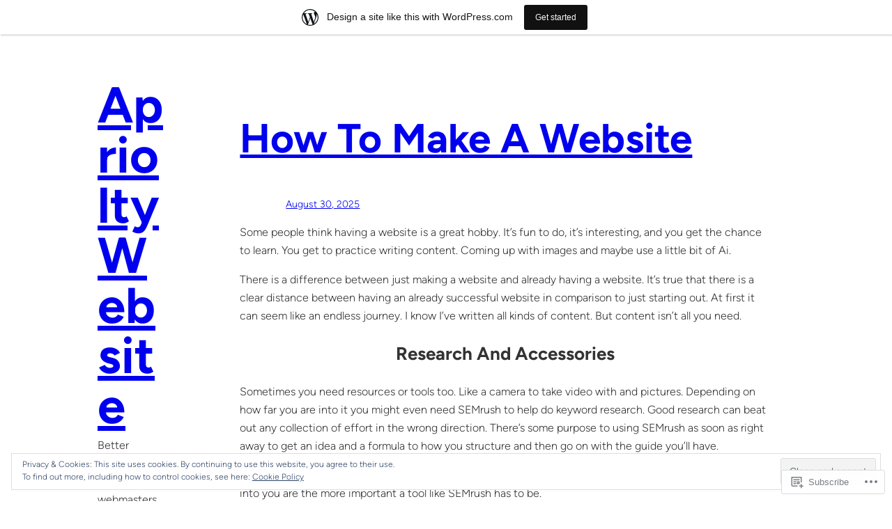

--- FILE ---
content_type: application/javascript
request_url: https://s0.wp.com/wp-content/plugins/gutenberg-core/v22.5.3/build/modules/interactivity/index.min.js?m=1770945363i&ver=1bdeb1de58ef5e7f2d9a
body_size: 15261
content:
var he,m,Ht,rt,Q,Mt,Lt,Ye,nt,Ze,et,Ft,de={},At=[],Or=/acit|ex(?:s|g|n|p|$)|rph|grid|ows|mnc|ntw|ine[ch]|zoo|^ord|itera/i,ot=Array.isArray;function L(e,t){for(var r in t)e[r]=t[r];return e}function jt(e){e&&e.parentNode&&e.parentNode.removeChild(e)}function U(e,t,r){var n,o,i,s={};for(i in t)i=="key"?n=t[i]:i=="ref"?o=t[i]:s[i]=t[i];if(arguments.length>2&&(s.children=arguments.length>3?he.call(arguments,2):r),typeof e=="function"&&e.defaultProps!=null)for(i in e.defaultProps)s[i]===void 0&&(s[i]=e.defaultProps[i]);return _e(e,s,n,o,null)}function _e(e,t,r,n,o){var i={type:e,props:t,key:r,ref:n,__k:null,__:null,__b:0,__e:null,__d:void 0,__c:null,constructor:void 0,__v:o??++Ht,__i:-1,__u:0};return o==null&&m.vnode!=null&&m.vnode(i),i}function Be(e){return e.children}function ie(e,t){this.props=e,this.context=t}function se(e,t){if(t==null)return e.__?se(e.__,e.__i+1):null;for(var r;t<e.__k.length;t++)if((r=e.__k[t])!=null&&r.__e!=null)return r.__e;return typeof e.type=="function"?se(e):null}function Vt(e){var t,r;if((e=e.__)!=null&&e.__c!=null){for(e.__e=e.__c.base=null,t=0;t<e.__k.length;t++)if((r=e.__k[t])!=null&&r.__e!=null){e.__e=e.__c.base=r.__e;break}return Vt(e)}}function tt(e){(!e.__d&&(e.__d=!0)&&Q.push(e)&&!$e.__r++||Mt!==m.debounceRendering)&&((Mt=m.debounceRendering)||Lt)($e)}function $e(){var e,t,r,n,o,i,s,f;for(Q.sort(Ye);e=Q.shift();)e.__d&&(t=Q.length,n=void 0,i=(o=(r=e).__v).__e,s=[],f=[],r.__P&&((n=L({},o)).__v=o.__v+1,m.vnode&&m.vnode(n),it(r.__P,n,o,r.__n,r.__P.namespaceURI,32&o.__u?[i]:null,s,i??se(o),!!(32&o.__u),f),n.__v=o.__v,n.__.__k[n.__i]=n,Jt(s,n,f),n.__e!=i&&Vt(n)),Q.length>t&&Q.sort(Ye));$e.__r=0}function zt(e,t,r,n,o,i,s,f,u,c,l){var a,d,p,w,P,h=n&&n.__k||At,_=t.length;for(r.__d=u,$r(r,t,h),u=r.__d,a=0;a<_;a++)(p=r.__k[a])!=null&&(d=p.__i===-1?de:h[p.__i]||de,p.__i=a,it(e,p,d,o,i,s,f,u,c,l),w=p.__e,p.ref&&d.ref!=p.ref&&(d.ref&&st(d.ref,null,p),l.push(p.ref,p.__c||w,p)),P==null&&w!=null&&(P=w),65536&p.__u||d.__k===p.__k?u=Kt(p,u,e):typeof p.type=="function"&&p.__d!==void 0?u=p.__d:w&&(u=w.nextSibling),p.__d=void 0,p.__u&=-196609);r.__d=u,r.__e=P}function $r(e,t,r){var n,o,i,s,f,u=t.length,c=r.length,l=c,a=0;for(e.__k=[],n=0;n<u;n++)(o=t[n])!=null&&typeof o!="boolean"&&typeof o!="function"?(s=n+a,(o=e.__k[n]=typeof o=="string"||typeof o=="number"||typeof o=="bigint"||o.constructor==String?_e(null,o,null,null,null):ot(o)?_e(Be,{children:o},null,null,null):o.constructor===void 0&&o.__b>0?_e(o.type,o.props,o.key,o.ref?o.ref:null,o.__v):o).__=e,o.__b=e.__b+1,i=null,(f=o.__i=Br(o,r,s,l))!==-1&&(l--,(i=r[f])&&(i.__u|=131072)),i==null||i.__v===null?(f==-1&&a--,typeof o.type!="function"&&(o.__u|=65536)):f!==s&&(f==s-1?a--:f==s+1?a++:(f>s?a--:a++,o.__u|=65536))):o=e.__k[n]=null;if(l)for(n=0;n<c;n++)(i=r[n])!=null&&(131072&i.__u)==0&&(i.__e==e.__d&&(e.__d=se(i)),Qt(i,i))}function Kt(e,t,r){var n,o;if(typeof e.type=="function"){for(n=e.__k,o=0;n&&o<n.length;o++)n[o]&&(n[o].__=e,t=Kt(n[o],t,r));return t}e.__e!=t&&(t&&e.type&&!r.contains(t)&&(t=se(e)),r.insertBefore(e.__e,t||null),t=e.__e);do t=t&&t.nextSibling;while(t!=null&&t.nodeType===8);return t}function Br(e,t,r,n){var o=e.key,i=e.type,s=r-1,f=r+1,u=t[r];if(u===null||u&&o==u.key&&i===u.type&&(131072&u.__u)==0)return r;if(n>(u!=null&&(131072&u.__u)==0?1:0))for(;s>=0||f<t.length;){if(s>=0){if((u=t[s])&&(131072&u.__u)==0&&o==u.key&&i===u.type)return s;s--}if(f<t.length){if((u=t[f])&&(131072&u.__u)==0&&o==u.key&&i===u.type)return f;f++}}return-1}function qt(e,t,r){t[0]==="-"?e.setProperty(t,r??""):e[t]=r==null?"":typeof r!="number"||Or.test(t)?r:r+"px"}function Oe(e,t,r,n,o){var i;e:if(t==="style")if(typeof r=="string")e.style.cssText=r;else{if(typeof n=="string"&&(e.style.cssText=n=""),n)for(t in n)r&&t in r||qt(e.style,t,"");if(r)for(t in r)n&&r[t]===n[t]||qt(e.style,t,r[t])}else if(t[0]==="o"&&t[1]==="n")i=t!==(t=t.replace(/(PointerCapture)$|Capture$/i,"$1")),t=t.toLowerCase()in e||t==="onFocusOut"||t==="onFocusIn"?t.toLowerCase().slice(2):t.slice(2),e.l||(e.l={}),e.l[t+i]=r,r?n?r.u=n.u:(r.u=nt,e.addEventListener(t,i?et:Ze,i)):e.removeEventListener(t,i?et:Ze,i);else{if(o=="http://www.w3.org/2000/svg")t=t.replace(/xlink(H|:h)/,"h").replace(/sName$/,"s");else if(t!="width"&&t!="height"&&t!="href"&&t!="list"&&t!="form"&&t!="tabIndex"&&t!="download"&&t!="rowSpan"&&t!="colSpan"&&t!="role"&&t!="popover"&&t in e)try{e[t]=r??"";break e}catch{}typeof r=="function"||(r==null||r===!1&&t[4]!=="-"?e.removeAttribute(t):e.setAttribute(t,t=="popover"&&r==1?"":r))}}function Wt(e){return function(t){if(this.l){var r=this.l[t.type+e];if(t.t==null)t.t=nt++;else if(t.t<r.u)return;return r(m.event?m.event(t):t)}}}function it(e,t,r,n,o,i,s,f,u,c){var l,a,d,p,w,P,h,_,v,R,I,x,C,Ue,De,Xe,B=t.type;if(t.constructor!==void 0)return null;128&r.__u&&(u=!!(32&r.__u),i=[f=t.__e=r.__e]),(l=m.__b)&&l(t);e:if(typeof B=="function")try{if(_=t.props,v="prototype"in B&&B.prototype.render,R=(l=B.contextType)&&n[l.__c],I=l?R?R.props.value:l.__:n,r.__c?h=(a=t.__c=r.__c).__=a.__E:(v?t.__c=a=new B(_,I):(t.__c=a=new ie(_,I),a.constructor=B,a.render=qr),R&&R.sub(a),a.props=_,a.state||(a.state={}),a.context=I,a.__n=n,d=a.__d=!0,a.__h=[],a._sb=[]),v&&a.__s==null&&(a.__s=a.state),v&&B.getDerivedStateFromProps!=null&&(a.__s==a.state&&(a.__s=L({},a.__s)),L(a.__s,B.getDerivedStateFromProps(_,a.__s))),p=a.props,w=a.state,a.__v=t,d)v&&B.getDerivedStateFromProps==null&&a.componentWillMount!=null&&a.componentWillMount(),v&&a.componentDidMount!=null&&a.__h.push(a.componentDidMount);else{if(v&&B.getDerivedStateFromProps==null&&_!==p&&a.componentWillReceiveProps!=null&&a.componentWillReceiveProps(_,I),!a.__e&&(a.shouldComponentUpdate!=null&&a.shouldComponentUpdate(_,a.__s,I)===!1||t.__v===r.__v)){for(t.__v!==r.__v&&(a.props=_,a.state=a.__s,a.__d=!1),t.__e=r.__e,t.__k=r.__k,t.__k.some(function(Ge){Ge&&(Ge.__=t)}),x=0;x<a._sb.length;x++)a.__h.push(a._sb[x]);a._sb=[],a.__h.length&&s.push(a);break e}a.componentWillUpdate!=null&&a.componentWillUpdate(_,a.__s,I),v&&a.componentDidUpdate!=null&&a.__h.push(function(){a.componentDidUpdate(p,w,P)})}if(a.context=I,a.props=_,a.__P=e,a.__e=!1,C=m.__r,Ue=0,v){for(a.state=a.__s,a.__d=!1,C&&C(t),l=a.render(a.props,a.state,a.context),De=0;De<a._sb.length;De++)a.__h.push(a._sb[De]);a._sb=[]}else do a.__d=!1,C&&C(t),l=a.render(a.props,a.state,a.context),a.state=a.__s;while(a.__d&&++Ue<25);a.state=a.__s,a.getChildContext!=null&&(n=L(L({},n),a.getChildContext())),v&&!d&&a.getSnapshotBeforeUpdate!=null&&(P=a.getSnapshotBeforeUpdate(p,w)),zt(e,ot(Xe=l!=null&&l.type===Be&&l.key==null?l.props.children:l)?Xe:[Xe],t,r,n,o,i,s,f,u,c),a.base=t.__e,t.__u&=-161,a.__h.length&&s.push(a),h&&(a.__E=a.__=null)}catch(Ge){if(t.__v=null,u||i!=null){for(t.__u|=u?160:32;f&&f.nodeType===8&&f.nextSibling;)f=f.nextSibling;i[i.indexOf(f)]=null,t.__e=f}else t.__e=r.__e,t.__k=r.__k;m.__e(Ge,t,r)}else i==null&&t.__v===r.__v?(t.__k=r.__k,t.__e=r.__e):t.__e=Mr(r.__e,t,r,n,o,i,s,u,c);(l=m.diffed)&&l(t)}function Jt(e,t,r){t.__d=void 0;for(var n=0;n<r.length;n++)st(r[n],r[++n],r[++n]);m.__c&&m.__c(t,e),e.some(function(o){try{e=o.__h,o.__h=[],e.some(function(i){i.call(o)})}catch(i){m.__e(i,o.__v)}})}function Mr(e,t,r,n,o,i,s,f,u){var c,l,a,d,p,w,P,h=r.props,_=t.props,v=t.type;if(v==="svg"?o="http://www.w3.org/2000/svg":v==="math"?o="http://www.w3.org/1998/Math/MathML":o||(o="http://www.w3.org/1999/xhtml"),i!=null){for(c=0;c<i.length;c++)if((p=i[c])&&"setAttribute"in p==!!v&&(v?p.localName===v:p.nodeType===3)){e=p,i[c]=null;break}}if(e==null){if(v===null)return document.createTextNode(_);e=document.createElementNS(o,v,_.is&&_),f&&(m.__m&&m.__m(t,i),f=!1),i=null}if(v===null)h===_||f&&e.data===_||(e.data=_);else{if(i=i&&he.call(e.childNodes),h=r.props||de,!f&&i!=null)for(h={},c=0;c<e.attributes.length;c++)h[(p=e.attributes[c]).name]=p.value;for(c in h)if(p=h[c],c!="children"){if(c=="dangerouslySetInnerHTML")a=p;else if(!(c in _)){if(c=="value"&&"defaultValue"in _||c=="checked"&&"defaultChecked"in _)continue;Oe(e,c,null,p,o)}}for(c in _)p=_[c],c=="children"?d=p:c=="dangerouslySetInnerHTML"?l=p:c=="value"?w=p:c=="checked"?P=p:f&&typeof p!="function"||h[c]===p||Oe(e,c,p,h[c],o);if(l)f||a&&(l.__html===a.__html||l.__html===e.innerHTML)||(e.innerHTML=l.__html),t.__k=[];else if(a&&(e.innerHTML=""),zt(e,ot(d)?d:[d],t,r,n,v==="foreignObject"?"http://www.w3.org/1999/xhtml":o,i,s,i?i[0]:r.__k&&se(r,0),f,u),i!=null)for(c=i.length;c--;)jt(i[c]);f||(c="value",v==="progress"&&w==null?e.removeAttribute("value"):w!==void 0&&(w!==e[c]||v==="progress"&&!w||v==="option"&&w!==h[c])&&Oe(e,c,w,h[c],o),c="checked",P!==void 0&&P!==e[c]&&Oe(e,c,P,h[c],o))}return e}function st(e,t,r){try{if(typeof e=="function"){var n=typeof e.__u=="function";n&&e.__u(),n&&t==null||(e.__u=e(t))}else e.current=t}catch(o){m.__e(o,r)}}function Qt(e,t,r){var n,o;if(m.unmount&&m.unmount(e),(n=e.ref)&&(n.current&&n.current!==e.__e||st(n,null,t)),(n=e.__c)!=null){if(n.componentWillUnmount)try{n.componentWillUnmount()}catch(i){m.__e(i,t)}n.base=n.__P=null}if(n=e.__k)for(o=0;o<n.length;o++)n[o]&&Qt(n[o],t,r||typeof e.type!="function");r||jt(e.__e),e.__c=e.__=e.__e=e.__d=void 0}function qr(e,t,r){return this.constructor(e,r)}function at(e,t,r){var n,o,i,s;m.__&&m.__(e,t),o=(n=typeof r=="function")?null:r&&r.__k||t.__k,i=[],s=[],it(t,e=(!n&&r||t).__k=U(Be,null,[e]),o||de,de,t.namespaceURI,!n&&r?[r]:o?null:t.firstChild?he.call(t.childNodes):null,i,!n&&r?r:o?o.__e:t.firstChild,n,s),Jt(i,e,s)}function ft(e,t){at(e,t,ft)}function ae(e,t,r){var n,o,i,s,f=L({},e.props);for(i in e.type&&e.type.defaultProps&&(s=e.type.defaultProps),t)i=="key"?n=t[i]:i=="ref"?o=t[i]:f[i]=t[i]===void 0&&s!==void 0?s[i]:t[i];return arguments.length>2&&(f.children=arguments.length>3?he.call(arguments,2):r),_e(e.type,f,n||e.key,o||e.ref,null)}function Xt(e,t){var r={__c:t="__cC"+Ft++,__:e,Consumer:function(n,o){return n.children(o)},Provider:function(n){var o,i;return this.getChildContext||(o=[],(i={})[t]=this,this.getChildContext=function(){return i},this.componentWillUnmount=function(){o=null},this.shouldComponentUpdate=function(s){this.props.value!==s.value&&o.some(function(f){f.__e=!0,tt(f)})},this.sub=function(s){o.push(s);var f=s.componentWillUnmount;s.componentWillUnmount=function(){o&&o.splice(o.indexOf(s),1),f&&f.call(s)}}),n.children}};return r.Provider.__=r.Consumer.contextType=r}he=At.slice,m={__e:function(e,t,r,n){for(var o,i,s;t=t.__;)if((o=t.__c)&&!o.__)try{if((i=o.constructor)&&i.getDerivedStateFromError!=null&&(o.setState(i.getDerivedStateFromError(e)),s=o.__d),o.componentDidCatch!=null&&(o.componentDidCatch(e,n||{}),s=o.__d),s)return o.__E=o}catch(f){e=f}throw e}},Ht=0,rt=function(e){return e!=null&&e.constructor==null},ie.prototype.setState=function(e,t){var r;r=this.__s!=null&&this.__s!==this.state?this.__s:this.__s=L({},this.state),typeof e=="function"&&(e=e(L({},r),this.props)),e&&L(r,e),e!=null&&this.__v&&(t&&this._sb.push(t),tt(this))},ie.prototype.forceUpdate=function(e){this.__v&&(this.__e=!0,e&&this.__h.push(e),tt(this))},ie.prototype.render=Be,Q=[],Lt=typeof Promise=="function"?Promise.prototype.then.bind(Promise.resolve()):setTimeout,Ye=function(e,t){return e.__v.__b-t.__v.__b},$e.__r=0,nt=0,Ze=Wt(!1),et=Wt(!0),Ft=0;var X,y,ct,Yt,ve=0,sr=[],b=m,Zt=b.__b,er=b.__r,tr=b.diffed,rr=b.__c,nr=b.unmount,or=b.__;function me(e,t){b.__h&&b.__h(y,e,ve||t),ve=0;var r=y.__H||(y.__H={__:[],__h:[]});return e>=r.__.length&&r.__.push({}),r.__[e]}function Wr(e){return ve=1,Hr(ar,e)}function Hr(e,t,r){var n=me(X++,2);if(n.t=e,!n.__c&&(n.__=[r?r(t):ar(void 0,t),function(f){var u=n.__N?n.__N[0]:n.__[0],c=n.t(u,f);u!==c&&(n.__N=[c,n.__[1]],n.__c.setState({}))}],n.__c=y,!y.u)){var o=function(f,u,c){if(!n.__c.__H)return!0;var l=n.__c.__H.__.filter(function(d){return!!d.__c});if(l.every(function(d){return!d.__N}))return!i||i.call(this,f,u,c);var a=!1;return l.forEach(function(d){if(d.__N){var p=d.__[0];d.__=d.__N,d.__N=void 0,p!==d.__[0]&&(a=!0)}}),!(!a&&n.__c.props===f)&&(!i||i.call(this,f,u,c))};y.u=!0;var i=y.shouldComponentUpdate,s=y.componentWillUpdate;y.componentWillUpdate=function(f,u,c){if(this.__e){var l=i;i=void 0,o(f,u,c),i=l}s&&s.call(this,f,u,c)},y.shouldComponentUpdate=o}return n.__N||n.__}function ge(e,t){var r=me(X++,3);!b.__s&&lt(r.__H,t)&&(r.__=e,r.i=t,y.__H.__h.push(r))}function qe(e,t){var r=me(X++,4);!b.__s&&lt(r.__H,t)&&(r.__=e,r.i=t,y.__h.push(r))}function j(e){return ve=5,F(function(){return{current:e}},[])}function F(e,t){var r=me(X++,7);return lt(r.__H,t)&&(r.__=e(),r.__H=t,r.__h=e),r.__}function We(e,t){return ve=8,F(function(){return e},t)}function ye(e){var t=y.context[e.__c],r=me(X++,9);return r.c=e,t?(r.__==null&&(r.__=!0,t.sub(y)),t.props.value):e.__}function Lr(){for(var e;e=sr.shift();)if(e.__P&&e.__H)try{e.__H.__h.forEach(Me),e.__H.__h.forEach(ut),e.__H.__h=[]}catch(t){e.__H.__h=[],b.__e(t,e.__v)}}b.__b=function(e){y=null,Zt&&Zt(e)},b.__=function(e,t){e&&t.__k&&t.__k.__m&&(e.__m=t.__k.__m),or&&or(e,t)},b.__r=function(e){er&&er(e),X=0;var t=(y=e.__c).__H;t&&(ct===y?(t.__h=[],y.__h=[],t.__.forEach(function(r){r.__N&&(r.__=r.__N),r.i=r.__N=void 0})):(t.__h.forEach(Me),t.__h.forEach(ut),t.__h=[],X=0)),ct=y},b.diffed=function(e){tr&&tr(e);var t=e.__c;t&&t.__H&&(t.__H.__h.length&&(sr.push(t)!==1&&Yt===b.requestAnimationFrame||((Yt=b.requestAnimationFrame)||Fr)(Lr)),t.__H.__.forEach(function(r){r.i&&(r.__H=r.i),r.i=void 0})),ct=y=null},b.__c=function(e,t){t.some(function(r){try{r.__h.forEach(Me),r.__h=r.__h.filter(function(n){return!n.__||ut(n)})}catch(n){t.some(function(o){o.__h&&(o.__h=[])}),t=[],b.__e(n,r.__v)}}),rr&&rr(e,t)},b.unmount=function(e){nr&&nr(e);var t,r=e.__c;r&&r.__H&&(r.__H.__.forEach(function(n){try{Me(n)}catch(o){t=o}}),r.__H=void 0,t&&b.__e(t,r.__v))};var ir=typeof requestAnimationFrame=="function";function Fr(e){var t,r=function(){clearTimeout(n),ir&&cancelAnimationFrame(t),setTimeout(e)},n=setTimeout(r,100);ir&&(t=requestAnimationFrame(r))}function Me(e){var t=y,r=e.__c;typeof r=="function"&&(e.__c=void 0,r()),y=t}function ut(e){var t=y;e.__c=e.__(),y=t}function lt(e,t){return!e||e.length!==t.length||t.some(function(r,n){return r!==e[n]})}function ar(e,t){return typeof t=="function"?t(e):t}var Ar=Symbol.for("preact-signals");function Le(){if(V>1)V--;else{for(var e,t=!1;we!==void 0;){var r=we;for(we=void 0,pt++;r!==void 0;){var n=r.o;if(r.o=void 0,r.f&=-3,!(8&r.f)&&cr(r))try{r.c()}catch(o){t||(e=o,t=!0)}r=n}}if(pt=0,V--,t)throw e}}function Y(e){if(V>0)return e();V++;try{return e()}finally{Le()}}var g=void 0;var we=void 0,V=0,pt=0,He=0;function fr(e){if(g!==void 0){var t=e.n;if(t===void 0||t.t!==g)return t={i:0,S:e,p:g.s,n:void 0,t:g,e:void 0,x:void 0,r:t},g.s!==void 0&&(g.s.n=t),g.s=t,e.n=t,32&g.f&&e.S(t),t;if(t.i===-1)return t.i=0,t.n!==void 0&&(t.n.p=t.p,t.p!==void 0&&(t.p.n=t.n),t.p=g.s,t.n=void 0,g.s.n=t,g.s=t),t}}function E(e){this.v=e,this.i=0,this.n=void 0,this.t=void 0}E.prototype.brand=Ar;E.prototype.h=function(){return!0};E.prototype.S=function(e){this.t!==e&&e.e===void 0&&(e.x=this.t,this.t!==void 0&&(this.t.e=e),this.t=e)};E.prototype.U=function(e){if(this.t!==void 0){var t=e.e,r=e.x;t!==void 0&&(t.x=r,e.e=void 0),r!==void 0&&(r.e=t,e.x=void 0),e===this.t&&(this.t=r)}};E.prototype.subscribe=function(e){var t=this;return Z(function(){var r=t.value,n=g;g=void 0;try{e(r)}finally{g=n}})};E.prototype.valueOf=function(){return this.value};E.prototype.toString=function(){return this.value+""};E.prototype.toJSON=function(){return this.value};E.prototype.peek=function(){var e=g;g=void 0;try{return this.value}finally{g=e}};Object.defineProperty(E.prototype,"value",{get:function(){var e=fr(this);return e!==void 0&&(e.i=this.i),this.v},set:function(e){if(e!==this.v){if(pt>100)throw new Error("Cycle detected");this.v=e,this.i++,He++,V++;try{for(var t=this.t;t!==void 0;t=t.x)t.t.N()}finally{Le()}}}});function k(e){return new E(e)}function cr(e){for(var t=e.s;t!==void 0;t=t.n)if(t.S.i!==t.i||!t.S.h()||t.S.i!==t.i)return!0;return!1}function ur(e){for(var t=e.s;t!==void 0;t=t.n){var r=t.S.n;if(r!==void 0&&(t.r=r),t.S.n=t,t.i=-1,t.n===void 0){e.s=t;break}}}function lr(e){for(var t=e.s,r=void 0;t!==void 0;){var n=t.p;t.i===-1?(t.S.U(t),n!==void 0&&(n.n=t.n),t.n!==void 0&&(t.n.p=n)):r=t,t.S.n=t.r,t.r!==void 0&&(t.r=void 0),t=n}e.s=r}function fe(e){E.call(this,void 0),this.x=e,this.s=void 0,this.g=He-1,this.f=4}(fe.prototype=new E).h=function(){if(this.f&=-3,1&this.f)return!1;if((36&this.f)==32||(this.f&=-5,this.g===He))return!0;if(this.g=He,this.f|=1,this.i>0&&!cr(this))return this.f&=-2,!0;var e=g;try{ur(this),g=this;var t=this.x();(16&this.f||this.v!==t||this.i===0)&&(this.v=t,this.f&=-17,this.i++)}catch(r){this.v=r,this.f|=16,this.i++}return g=e,lr(this),this.f&=-2,!0};fe.prototype.S=function(e){if(this.t===void 0){this.f|=36;for(var t=this.s;t!==void 0;t=t.n)t.S.S(t)}E.prototype.S.call(this,e)};fe.prototype.U=function(e){if(this.t!==void 0&&(E.prototype.U.call(this,e),this.t===void 0)){this.f&=-33;for(var t=this.s;t!==void 0;t=t.n)t.S.U(t)}};fe.prototype.N=function(){if(!(2&this.f)){this.f|=6;for(var e=this.t;e!==void 0;e=e.x)e.t.N()}};Object.defineProperty(fe.prototype,"value",{get:function(){if(1&this.f)throw new Error("Cycle detected");var e=fr(this);if(this.h(),e!==void 0&&(e.i=this.i),16&this.f)throw this.v;return this.v}});function be(e){return new fe(e)}function pr(e){var t=e.u;if(e.u=void 0,typeof t=="function"){V++;var r=g;g=void 0;try{t()}catch(n){throw e.f&=-2,e.f|=8,_t(e),n}finally{g=r,Le()}}}function _t(e){for(var t=e.s;t!==void 0;t=t.n)t.S.U(t);e.x=void 0,e.s=void 0,pr(e)}function jr(e){if(g!==this)throw new Error("Out-of-order effect");lr(this),g=e,this.f&=-2,8&this.f&&_t(this),Le()}function Se(e){this.x=e,this.u=void 0,this.s=void 0,this.o=void 0,this.f=32}Se.prototype.c=function(){var e=this.S();try{if(8&this.f||this.x===void 0)return;var t=this.x();typeof t=="function"&&(this.u=t)}finally{e()}};Se.prototype.S=function(){if(1&this.f)throw new Error("Cycle detected");this.f|=1,this.f&=-9,pr(this),ur(this),V++;var e=g;return g=this,jr.bind(this,e)};Se.prototype.N=function(){2&this.f||(this.f|=2,this.o=we,we=this)};Se.prototype.d=function(){this.f|=8,1&this.f||_t(this)};function Z(e){var t=new Se(e);try{t.c()}catch(r){throw t.d(),r}return t.d.bind(t)}var ht,dt;function ce(e,t){m[e]=t.bind(null,m[e]||function(){})}function Fe(e){dt&&dt(),dt=e&&e.S()}function _r(e){var t=this,r=e.data,n=zr(r);n.value=r;var o=F(function(){for(var i=t.__v;i=i.__;)if(i.__c){i.__c.__$f|=4;break}return t.__$u.c=function(){var s;!rt(o.peek())&&((s=t.base)==null?void 0:s.nodeType)===3?t.base.data=o.peek():(t.__$f|=1,t.setState({}))},be(function(){var s=n.value.value;return s===0?0:s===!0?"":s||""})},[]);return o.value}_r.displayName="_st";Object.defineProperties(E.prototype,{constructor:{configurable:!0,value:void 0},type:{configurable:!0,value:_r},props:{configurable:!0,get:function(){return{data:this}}},__b:{configurable:!0,value:1}});ce("__b",function(e,t){if(typeof t.type=="string"){var r,n=t.props;for(var o in n)if(o!=="children"){var i=n[o];i instanceof E&&(r||(t.__np=r={}),r[o]=i,n[o]=i.peek())}}e(t)});ce("__r",function(e,t){Fe();var r,n=t.__c;n&&(n.__$f&=-2,(r=n.__$u)===void 0&&(n.__$u=r=(function(o){var i;return Z(function(){i=this}),i.c=function(){n.__$f|=1,n.setState({})},i})())),ht=n,Fe(r),e(t)});ce("__e",function(e,t,r,n){Fe(),ht=void 0,e(t,r,n)});ce("diffed",function(e,t){Fe(),ht=void 0;var r;if(typeof t.type=="string"&&(r=t.__e)){var n=t.__np,o=t.props;if(n){var i=r.U;if(i)for(var s in i){var f=i[s];f!==void 0&&!(s in n)&&(f.d(),i[s]=void 0)}else r.U=i={};for(var u in n){var c=i[u],l=n[u];c===void 0?(c=Vr(r,u,l,o),i[u]=c):c.o(l,o)}}}e(t)});function Vr(e,t,r,n){var o=t in e&&e.ownerSVGElement===void 0,i=k(r);return{o:function(s,f){i.value=s,n=f},d:Z(function(){var s=i.value.value;n[t]!==s&&(n[t]=s,o?e[t]=s:s?e.setAttribute(t,s):e.removeAttribute(t))})}}ce("unmount",function(e,t){if(typeof t.type=="string"){var r=t.__e;if(r){var n=r.U;if(n){r.U=void 0;for(var o in n){var i=n[o];i&&i.d()}}}}else{var s=t.__c;if(s){var f=s.__$u;f&&(s.__$u=void 0,f.d())}}e(t)});ce("__h",function(e,t,r,n){(n<3||n===9)&&(t.__$f|=2),e(t,r,n)});ie.prototype.shouldComponentUpdate=function(e,t){var r=this.__$u;if(!(r&&r.s!==void 0||4&this.__$f)||3&this.__$f)return!0;for(var n in t)return!0;for(var o in e)if(o!=="__source"&&e[o]!==this.props[o])return!0;for(var i in this.props)if(!(i in e))return!0;return!1};function zr(e){return F(function(){return k(e)},[])}var vt=[],M=()=>vt.slice(-1)[0],q=e=>{vt.push(e)},W=()=>{vt.pop()};var mt=[],D=()=>mt.slice(-1)[0],ee=e=>{mt.push(e)},A=()=>{mt.pop()};var Kr=e=>D().context[e||M()],Jr=()=>{let e=D(),t={},{ref:r,attributes:n}=e;return Object.freeze({ref:r.current,attributes:xe(n,t)})},Ae=k(0);function gt(e){let t=D();return gt.subscribe=Ae.value,z(t.serverContext[e||M()])}gt.subscribe=0;var Qr=e=>new Promise(t=>{let r=()=>{clearTimeout(n),window.cancelAnimationFrame(o),setTimeout(()=>{e(),t()})},n=setTimeout(r,100),o=window.requestAnimationFrame(r)}),te=typeof window.scheduler?.yield=="function"?window.scheduler.yield.bind(window.scheduler):()=>new Promise(e=>{setTimeout(e,0)}),dr=e=>{let[t]=performance.getEntriesByType("navigation");t.domContentLoadedEventStart>0?e():document.addEventListener("DOMContentLoaded",e)};function Xr(e,t){let r=()=>{},n=Z(function(){return r=this.c.bind(this),this.x=e,this.c=t,e()});return{flush:r,dispose:n}}function Yr(e){ge(()=>{let t=null,r=!1;return t=Xr(e,async()=>{t&&!r&&(r=!0,await Qr(t.flush),r=!1)}),t.dispose},[])}function O(e){let t=D(),r=M(),n;if(e?.constructor?.name==="GeneratorFunction"?n=async(...i)=>{let s=e(...i),f,u,c;for(;;){q(r),ee(t);try{u=c?s.throw(c):s.next(f),c=void 0}catch(l){throw l}finally{A(),W()}try{f=await u.value}catch(l){c=l}if(u.done){if(c)throw c;break}}return f}:n=(...i)=>{q(r),ee(t);try{return e(...i)}finally{W(),A()}},e.sync){let i=n;return i.sync=!0,i}return n}function wt(e){Yr(O(e))}function K(e){ge(O(e),[])}function Zr(e,t){ge(O(e),t)}function en(e,t){qe(O(e),t)}function tn(e,t){return We(O(e),t)}function rn(e,t){return F(O(e),t)}var hr=(e,t)=>{t=[].concat(t);let r=t[t.length-1].nextSibling;function n(o,i){e.insertBefore(o,i||r)}return e.__k={nodeType:1,parentNode:e,firstChild:t[0],childNodes:t,insertBefore:n,appendChild:n,removeChild(o){e.removeChild(o)},contains(o){e.contains(o)}}};function vr(e){return e.replace(/^-+|-+$/g,"").toLowerCase().replace(/-([a-z])/g,function(t,r){return r.toUpperCase()})}var bt=e=>{},T=e=>!!(e&&typeof e=="object"&&e.constructor===Object);function nn(e){let t=e;return t.sync=!0,t}var yt=new WeakMap,on=e=>{let t=()=>!1;return{get(r,n){let o=r[n];return o&&typeof o=="object"?xe(o,{errorMessage:e}):o},set:t,deleteProperty:t,defineProperty:t}};function xe(e,t){let r=t?.errorMessage??"Cannot modify read-only object";if(!yt.has(e)){let n=on(r);yt.set(e,new Proxy(e,n))}return yt.get(e)}var je=k(0);function z(e){return T(e)?Object.fromEntries(Object.entries(e).map(([t,r])=>[t,z(r)])):Array.isArray(e)?e.map(t=>z(t)):e}var Ve=new WeakMap,mr=new WeakMap,St=new WeakMap,sn=new Set([Object,Array]),ze=(e,t,r)=>{if(!re(t))throw Error("This object cannot be proxified.");if(!Ve.has(t)){let n=new Proxy(t,r);Ve.set(t,n),mr.set(n,t),St.set(n,e)}return Ve.get(t)},Ke=e=>Ve.get(e),$=e=>St.get(e),re=e=>typeof e!="object"||e===null?!1:!St.has(e)&&sn.has(e.constructor),gr=e=>mr.get(e);var an={},yr=class{owner;computedsByScope;valueSignal;getterSignal;pendingGetter;constructor(e){this.owner=e,this.computedsByScope=new WeakMap}setValue(e){this.update({value:e})}setGetter(e){this.update({get:e})}setPendingGetter(e){this.pendingGetter=e,queueMicrotask(()=>this.consolidateGetter())}consolidateGetter(){let e=this.pendingGetter;e&&(this.pendingGetter=void 0,this.update({get:e}))}getComputed(){let e=D()||an;if(!this.valueSignal&&!this.getterSignal&&this.update({}),this.pendingGetter&&this.consolidateGetter(),!this.computedsByScope.has(e)){let t=()=>{let r=this.getterSignal?.value;return r?r.call(this.owner):this.valueSignal?.value};q($(this.owner)),this.computedsByScope.set(e,be(O(t))),W()}return this.computedsByScope.get(e)}update({get:e,value:t}){this.valueSignal?(t!==this.valueSignal.peek()||e!==this.getterSignal.peek())&&Y(()=>{this.valueSignal.value=t,this.getterSignal.value=e}):(this.valueSignal=k(t),this.getterSignal=k(e))}};var fn=new Set(Object.getOwnPropertyNames(Symbol).map(e=>Symbol[e]).filter(e=>typeof e=="symbol")),ue=new WeakMap,cn=(e,t)=>ue.has(e)&&ue.get(e).has(t),Ee=(e,t,r)=>{ue.has(e)||ue.set(e,new Map),t=typeof t=="number"?`${t}`:t;let n=ue.get(e);if(!n.has(t)){let o=$(e),i=new yr(e);if(n.set(t,i),r){let{get:s,value:f}=r;s?i.setGetter(s):i.setValue(re(f)?G(o,f):f)}}return n.get(t)},H=new WeakMap,xt=!1,N=Symbol("PENDING_GETTER"),un={get(e,t,r){if(xt||!e.hasOwnProperty(t)&&t in e||typeof t=="symbol"&&fn.has(t))return Reflect.get(e,t,r);let n=Object.getOwnPropertyDescriptor(e,t),i=Ee(r,t,n).getComputed().value;if(i===N)throw N;if(typeof i=="function"){let s=$(r);return(...f)=>{q(s);try{return i.call(r,...f)}finally{W()}}}return i},set(e,t,r,n){q($(n));try{return Reflect.set(e,t,r,n)}finally{W()}},defineProperty(e,t,r){let n=!(t in e),o=Reflect.defineProperty(e,t,r);if(o){let i=Ke(e),s=Ee(i,t),{get:f,value:u}=r;if(f)s.setGetter(f);else{let c=$(i);s.setValue(re(u)?G(c,u):u)}n&&H.has(e)&&H.get(e).value++,Array.isArray(e)&&ue.get(i)?.has("length")&&Ee(i,"length").setValue(e.length)}return o},deleteProperty(e,t){let r=Reflect.deleteProperty(e,t);return r&&(Ee(Ke(e),t).setValue(void 0),H.has(e)&&H.get(e).value++),r},ownKeys(e){return H.has(e)||H.set(e,k(0)),H._=H.get(e).value,Reflect.ownKeys(e)}},G=(e,t)=>ze(e,t,un),Pt=(e,t)=>{xt=!0;try{return e[t]}finally{xt=!1}},Et=(e,t,r=!0)=>{if(!(T(e)&&T(t)))return;let n=!1;for(let o in t){let i=!(o in e);n=n||i;let s=Object.getOwnPropertyDescriptor(t,o),f=Ke(e),u=!!f&&cn(f,o)&&Ee(f,o);if(typeof s.get=="function"||typeof s.set=="function")(r||i)&&(Object.defineProperty(e,o,{...s,configurable:!0,enumerable:!0}),s.get&&u&&u.setPendingGetter(s.get));else if(T(t[o])){let c=Object.getOwnPropertyDescriptor(e,o)?.value;if(i||r&&!T(c)){if(e[o]={},u){let l=$(f);u.setValue(G(l,e[o]))}Et(e[o],t[o],r)}else T(c)&&Et(e[o],t[o],r)}else if((r||i)&&(Object.defineProperty(e,o,s),u)){let{value:c}=s,l=$(f);u.setValue(re(c)?G(l,c):c)}}n&&H.has(e)&&H.get(e).value++},ne=(e,t,r=!0)=>Y(()=>Et(gr(e)||e,t,r));var wr=new WeakSet,ln={get:(e,t,r)=>{let n=Reflect.get(e,t),o=$(r);if(typeof n>"u"&&wr.has(r)){let i={};return Reflect.set(e,t,i),Pe(o,i,!1)}if(typeof n=="function"){q(o);let i=O(n);return W(),i}return T(n)&&re(n)?Pe(o,n,!1):n}},Pe=(e,t,r=!0)=>{let n=ze(e,t,ln);return n&&r&&wr.add(n),n};var Tt=new WeakMap,le=new WeakMap,br=new WeakSet,Sr=Reflect.getOwnPropertyDescriptor,pn={get:(e,t)=>{let r=le.get(e),n=e[t];return t in e?n:r[t]},set:(e,t,r)=>{let n=le.get(e),o=t in e||!(t in n)?e:n;return o[t]=r,!0},ownKeys:e=>[...new Set([...Object.keys(le.get(e)),...Object.keys(e)])],getOwnPropertyDescriptor:(e,t)=>Sr(e,t)||Sr(le.get(e),t),has:(e,t)=>Reflect.has(e,t)||Reflect.has(le.get(e),t)},Te=(e,t={})=>{if(br.has(e))throw Error("This object cannot be proxified.");if(le.set(e,t),!Tt.has(e)){let r=new Proxy(e,pn);Tt.set(e,r),br.add(r)}return Tt.get(e)};var Ie=new Map,xr=new Map,Je=new Map,It=new Map,Ce=new Map,_n=e=>It.get(e||M())||{};function Ct(e){let t=e||M();return Ce.has(t)||Ce.set(t,{}),Ct.subscribe=je.value,z(Ce.get(t))}Ct.subscribe=0;var oe="I acknowledge that using a private store means my plugin will inevitably break on the next store release.";function ke(e,{state:t={},...r}={},{lock:n=!1}={}){if(Ie.has(e)){if(n!==oe&&!Je.has(e))Je.set(e,n);else{let i=Je.get(e);if(!(n===oe||n!==!0&&n===i))throw Error(i?"Cannot unlock a private store with an invalid lock code":"Cannot lock a public store")}let o=xr.get(e);ne(o,r),ne(o.state,t)}else{n!==oe&&Je.set(e,n);let o={state:G(e,T(t)?t:{}),...r},i=Pe(e,o);xr.set(e,o),Ie.set(e,i)}return Ie.get(e)}var kt=(e=document)=>{let t=e.getElementById("wp-script-module-data-@wordpress/interactivity")??e.getElementById("wp-interactivity-data");if(t?.textContent)try{return JSON.parse(t.textContent)}catch{}return{}},Nt=e=>{Ce.clear(),It.clear(),T(e?.state)&&Object.entries(e.state).forEach(([t,r])=>{let n=ke(t,{},{lock:oe});ne(n.state,r,!1),Ce.set(t,r)}),T(e?.config)&&Object.entries(e.config).forEach(([t,r])=>{It.set(t,r)}),T(e?.derivedStateClosures)&&Object.entries(e.derivedStateClosures).forEach(([t,r])=>{let n=ke(t,{},{lock:oe});r.forEach(o=>{let i=o.split("."),s=i.splice(-1,1)[0],f=i.reduce((c,l)=>Pt(c,l),n),u=Object.getOwnPropertyDescriptor(f,s);T(u?.value)&&(f[s]=N)})})};function J(e){return e.suffix!==null}function pe(e){return e.suffix===null}var Er=Xt({client:{},server:{}}),Rt={},Tr={},S=(e,t,{priority:r=10}={})=>{Rt[e]=t,Tr[e]=r},dn=(e,t)=>{if(!t){bt(`Namespace missing for "${e}". The value for that path won't be resolved.`);return}let r=Ie.get(t);typeof r>"u"&&(r=ke(t,{},{lock:oe}));let n={...r,context:D().context[t]};try{return e.split(".").reduce((i,s)=>i[s],n)}catch(o){if(o===N)return N}},Ut=({scope:e})=>((t,...r)=>{let{value:n,namespace:o}=t;if(typeof n!="string")throw new Error("The `value` prop should be a string path");let i=n[0]==="!"&&!!(n=n.slice(1));ee(e);let s=dn(n,o);if(typeof s=="function"){if(i){bt("Using a function with a negation operator is deprecated and will stop working in WordPress 6.9. Please use derived state instead.");let c=!s(...r);return A(),c}A();let u=(...c)=>{ee(e);let l=s(...c);return A(),l};if(s.sync){let c=u;c.sync=!0}return u}let f=s;return A(),i&&s!==N?!f:f}),hn=e=>{let t=Object.keys(e).reduce((r,n)=>{if(Rt[n]){let o=Tr[n];(r[o]=r[o]||[]).push(n)}return r},{});return Object.entries(t).sort(([r],[n])=>parseInt(r)-parseInt(n)).map(([,r])=>r)},Ir=({directives:e,priorityLevels:[t,...r],element:n,originalProps:o,previousScope:i})=>{let s=j({}).current;s.evaluate=We(Ut({scope:s}),[]);let{client:f,server:u}=ye(Er);s.context=f,s.serverContext=u,s.ref=i?.ref||j(null),n=ae(n,{ref:s.ref}),s.attributes=n.props;let c=r.length>0?U(Ir,{directives:e,priorityLevels:r,element:n,originalProps:o,previousScope:s}):n,l={...o,children:c},a={directives:e,props:l,element:n,context:Er,evaluate:s.evaluate};ee(s);for(let d of t){let p=Rt[d]?.(a);p!==void 0&&(l.children=p)}return A(),l.children},Pr=m.vnode;m.vnode=e=>{if(e.props.__directives){let t=e.props,r=t.__directives;r.key&&(e.key=r.key.find(pe).value),delete t.__directives;let n=hn(r);n.length>0&&(e.props={directives:r,priorityLevels:n,originalProps:t,type:e.type,element:U(e.type,t),top:!0},e.type=Ir)}Pr&&Pr(e)};function Ur(e){let t={get(r,n,o){let i=r[n];switch(n){case"currentTarget":break;case"preventDefault":case"stopImmediatePropagation":case"stopPropagation":break}return i instanceof Function?function(...s){return i.apply(this===o?r:this,s)}:i}};return new Proxy(e,t)}var vn=/(?:([\u0080-\uFFFF\w-%@]+) *:? *([^{;]+?);|([^;}{]*?) *{)|(}\s*)/g,mn=/\/\*[^]*?\*\/|  +/g,Cr=/\n+/g,kr=" ",gn=e=>{let t=[{}],r,n;for(;r=vn.exec(e.replace(mn,""));)r[4]?t.shift():r[3]?(n=r[3].replace(Cr,kr).trim(),t.unshift(t[0][n]=t[0][n]||{})):t[0][r[1]]=r[2].replace(Cr,kr).trim();return t[0]},Nr=e=>({directives:t,evaluate:r})=>{t[`on-${e}`].filter(J).forEach(n=>{let i=n.suffix.split("--",2)[0];K(()=>{let s=u=>{let c=r(n);typeof c=="function"&&(c?.sync||(u=Ur(u)),c(u))},f=e==="window"?window:document;return f.addEventListener(i,s),()=>f.removeEventListener(i,s)})})},yn=(e,t,r,n,o)=>{let i={...e.client,[t]:{...e.client[t],[n]:r}},s={...D(),context:i,serverContext:e.server};return o?Ut({scope:s})(o):r},wn=function*(e,t,r,n,o){let{current:i}=j(new Map);for(let s of r){let f=yn(e,t,s,n,o);i.has(f)||i.set(f,Te(G(t,{[n]:void 0}),e.client[t])),yield[s,i.get(f),f]}},Rr=e=>({directives:t,evaluate:r})=>{t[`on-async-${e}`].filter(J).forEach(n=>{let o=n.suffix.split("--",1)[0];K(()=>{let i=async f=>{await te();let u=r(n);typeof u=="function"&&u(f)},s=e==="window"?window:document;return s.addEventListener(o,i,{passive:!0}),()=>s.removeEventListener(o,i)})})},Ne=new Map,Dr=()=>{S("context",({directives:{context:e},props:{children:t},context:r})=>{let n=e.filter(pe).reverse();if(!n.length)return;let{Provider:o}=r,{client:i,server:s}=ye(r),f=j({}),u={},c={client:{...i},server:{...s}},l=new Set;return n.forEach(({value:a,namespace:d,uniqueId:p})=>{T(a)&&(f.current[d]||(f.current[d]=G(d,{})),ne(f.current[d],z(a),!1),u[d]=a,l.add(d))}),l.forEach(a=>{c.client[a]=Te(f.current[a],i[a]),c.server[a]=Te(u[a],s[a])}),U(o,{value:c},t)},{priority:5}),S("watch",({directives:{watch:e},evaluate:t})=>{e.forEach(r=>{wt(()=>{let n,o=t(r);return typeof o=="function"&&(o=o()),o})})}),S("init",({directives:{init:e},evaluate:t})=>{e.forEach(r=>{K(()=>{let n,o=t(r);return typeof o=="function"&&(o=o()),o})})}),S("on",({directives:{on:e},element:t,evaluate:r})=>{let n=new Map;e.filter(J).forEach(o=>{let i=o.suffix.split("--",2);n.has(i[0])||n.set(i[0],new Set),n.get(i[0]).add(o)}),n.forEach((o,i)=>{let s=t.props[`on${i}`];t.props[`on${i}`]=f=>{s&&s(f),o.forEach(u=>{let c,l=r(u);typeof l=="function"&&(l?.sync||(f=Ur(f)),l(f))})}})}),S("on-async",({directives:{"on-async":e},element:t,evaluate:r})=>{let n=new Map;e.filter(J).forEach(o=>{let i=o.suffix.split("--",1)[0];n.has(i)||n.set(i,new Set),n.get(i).add(o)}),n.forEach((o,i)=>{let s=t.props[`on${i}`];t.props[`on${i}`]=f=>{s&&s(f),o.forEach(async u=>{await te();let c=r(u);typeof c=="function"&&c(f)})}})}),S("on-window",Nr("window")),S("on-document",Nr("document")),S("on-async-window",Rr("window")),S("on-async-document",Rr("document")),S("class",({directives:{class:e},element:t,evaluate:r})=>{e.filter(J).forEach(n=>{let o=n.uniqueId?`${n.suffix}---${n.uniqueId}`:n.suffix,i=r(n);if(i===N)return;typeof i=="function"&&(i=i());let s=t.props.class||"",f=new RegExp(`(^|\\s)${o}(\\s|$)`,"g");i?f.test(s)||(t.props.class=s?`${s} ${o}`:o):t.props.class=s.replace(f," ").trim(),K(()=>{i?t.ref.current.classList.add(o):t.ref.current.classList.remove(o)})})}),S("style",({directives:{style:e},element:t,evaluate:r})=>{e.filter(J).forEach(n=>{if(n.uniqueId)return;let o=n.suffix,i=r(n);i!==N&&(typeof i=="function"&&(i=i()),t.props.style=t.props.style||{},typeof t.props.style=="string"&&(t.props.style=gn(t.props.style)),i?t.props.style[o]=i:delete t.props.style[o],K(()=>{i?t.ref.current.style.setProperty(o,i):t.ref.current.style.removeProperty(o)}))})}),S("bind",({directives:{bind:e},element:t,evaluate:r})=>{e.filter(J).forEach(n=>{if(n.uniqueId)return;let o=n.suffix,i=r(n);i!==N&&(typeof i=="function"&&(i=i()),t.props[o]=i,K(()=>{let s=t.ref.current;if(o==="style"){typeof i=="string"&&(s.style.cssText=i);return}else if(o!=="width"&&o!=="height"&&o!=="href"&&o!=="list"&&o!=="form"&&o!=="tabIndex"&&o!=="download"&&o!=="rowSpan"&&o!=="colSpan"&&o!=="role"&&o in s)try{s[o]=i??"";return}catch{}i!=null&&(i!==!1||o[4]==="-")?s.setAttribute(o,i):s.removeAttribute(o)}))})}),S("ignore",({element:{type:e,props:{innerHTML:t,...r}}})=>{let n=F(()=>t,[]);return U(e,{dangerouslySetInnerHTML:{__html:n},...r})}),S("text",({directives:{text:e},element:t,evaluate:r})=>{let n=e.filter(pe);n.length&&n.forEach(o=>{if(!o.uniqueId)try{let i=r(o);if(i===N)return;typeof i=="function"&&(i=i()),t.props.children=typeof i=="object"?null:i.toString()}catch{t.props.children=null}})}),S("run",({directives:{run:e},evaluate:t})=>{e.forEach(r=>{let n=t(r);return typeof n=="function"&&(n=n()),n})}),S("each",({directives:{each:e,"each-key":t},context:r,element:n,evaluate:o})=>{if(n.type!=="template")return;let{Provider:i}=r,s=ye(r),[f]=e,{namespace:u,suffix:c,uniqueId:l}=f;if(e.length>1||l)return;let a=o(f);if(a===N||(typeof a=="function"&&(a=a()),typeof a?.[Symbol.iterator]!="function"))return;let d=c?vr(c):"item",p=[],w=wn(s,u,a,d,t?.[0]);for(let[P,h,_]of w){let v={client:{...s.client,[u]:h},server:{...s.server}};v.client[u][d]=P,p.push(U(i,{value:v,key:_},n.props.content))}return p},{priority:20}),S("each-child",({directives:{"each-child":e},element:t,evaluate:r})=>{let n=e.find(pe);return n?r(n)===N?t:null:void 0},{priority:1}),S("router-region",({directives:{"router-region":e}})=>{let t=e.find(pe);if(!t||t.suffix||t.uniqueId)return;let r=typeof t.value=="string"?t.value:t.value.id;Ne.has(r)||Ne.set(r,k());let n=Ne.get(r).value;if(qe(()=>{n&&typeof n.type!="string"&&(Ae.value=Ae.peek()+1)},[n]),n&&typeof n.type!="string"){let o=D();return ae(n,{previousScope:o})}return n},{priority:1})};var Dt="data-wp-",Qe=[],bn=()=>Qe[Qe.length-1]??null,Sn=e=>!!(e&&typeof e=="object"&&e.constructor===Object),xn=/[^a-z0-9-_]/i;function En(e){let t=e.substring(8);if(xn.test(t))return null;let r=t.indexOf("--");if(r===-1)return{prefix:t,suffix:null,uniqueId:null};let n=t.substring(0,r),o=t.substring(r);if(o.startsWith("---")&&o[3]!=="-")return{prefix:n,suffix:null,uniqueId:o.substring(3)||null};let i=o.substring(2),s=i.indexOf("---");if(s!==-1&&i.substring(s)[3]!=="-"){let f=i.substring(s+3)||null;return i=i.substring(0,s)||null,{prefix:n,suffix:i,uniqueId:f}}return{prefix:n,suffix:i||null,uniqueId:null}}var Pn=/^([\w_\/-]+)::(.+)$/,Gt=new WeakSet;function Re(e){let t=new Set,r=new Set,n=document.createTreeWalker(e,205);function o(s){let{nodeType:f}=s;if(f===3)return s.data;if(f===4)return r.add(s),s.nodeValue;if(f===8||f===7)return t.add(s),null;let u=s,{attributes:c}=u,l=u.localName,a={},d=[],p=[],w=!1,P=!1;for(let h=0;h<c.length;h++){let _=c[h].name,v=c[h].value;if(_[Dt.length]&&_.slice(0,Dt.length)===Dt)if(_==="data-wp-ignore")w=!0;else{let R=Pn.exec(v),I=R?.[1]??null,x=R?.[2]??v;try{let C=JSON.parse(x);x=Sn(C)?C:x}catch{}if(_==="data-wp-interactive"){P=!0;let C=typeof x=="string"?x:typeof x?.namespace=="string"?x.namespace:null;Qe.push(C)}else p.push([_,I,x])}else if(_==="ref")continue;v===""&&u[_]===!0?a[_]=!0:a[_]=v}if(w&&!P)return[U(l,{...a,innerHTML:u.innerHTML,__directives:{ignore:!0}})];if(P&&Gt.add(u),p.length){a.__directives=p.reduce((h,[_,v,R])=>{let I=En(_);if(I===null)return h;let{prefix:x,suffix:C,uniqueId:Ue}=I;return h[x]=h[x]||[],h[x].push({namespace:v??bn(),value:R,suffix:C,uniqueId:Ue}),h},{});for(let h in a.__directives)a.__directives[h].sort((_,v)=>{let R=_.suffix??"",I=v.suffix??"";if(R!==I)return R<I?-1:1;let x=_.uniqueId??"",C=v.uniqueId??"";return+(x>C)-+(x<C)})}if(a.__directives?.["each-child"])a.dangerouslySetInnerHTML={__html:u.innerHTML};else if(l==="template")a.content=[...u.content.childNodes].map(h=>Re(h));else{let h=n.firstChild();if(h){for(;h;){let _=o(h);_&&d.push(_),h=n.nextSibling()}n.parentNode()}}return P&&Qe.pop(),U(l,a,d)}let i=o(n.currentNode);return t.forEach(s=>s.remove()),r.forEach(s=>s.replaceWith(new window.Text(s.nodeValue??""))),i}var Ot=new WeakMap,$t=e=>{let t=Array.isArray(e)?e[0]:e;if(!t.parentElement)throw Error("The passed region should be an element with a parent.");return Ot.has(t)||Ot.set(t,hr(t.parentElement,e)),Ot.get(t)},Bt=new WeakMap,Gr=async()=>{let e=document.querySelectorAll("[data-wp-interactive]");for(let t of e)if(!Gt.has(t)){await te();let r=$t(t),n=Re(t);Bt.set(t,n),await te(),ft(n,r)}};var Tn="I acknowledge that using private APIs means my theme or plugin will inevitably break in the next version of WordPress.",ai=e=>{if(e===Tn)return{getRegionRootFragment:$t,initialVdom:Bt,toVdom:Re,directive:S,getNamespace:M,h:U,cloneElement:ae,render:at,proxifyState:G,parseServerData:kt,populateServerData:Nt,batch:Y,routerRegions:Ne,deepReadOnly:xe,navigationSignal:je};throw new Error("Forbidden access.")};Nt(kt());Dr();dr(Gr);export{_n as getConfig,Kr as getContext,Jr as getElement,gt as getServerContext,Ct as getServerState,ai as privateApis,te as splitTask,ke as store,tn as useCallback,Zr as useEffect,K as useInit,en as useLayoutEffect,rn as useMemo,j as useRef,Wr as useState,wt as useWatch,O as withScope,nn as withSyncEvent};
//# sourceMappingURL=index.min.js.map
